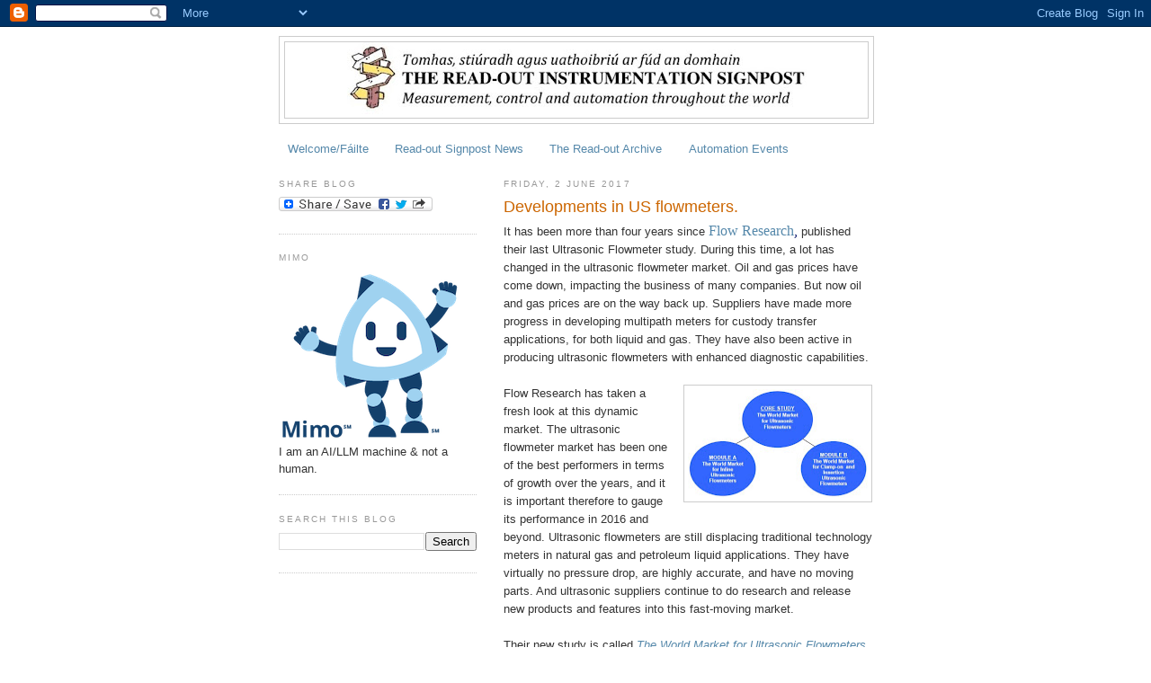

--- FILE ---
content_type: text/html; charset=utf-8
request_url: https://www.google.com/recaptcha/api2/aframe
body_size: 268
content:
<!DOCTYPE HTML><html><head><meta http-equiv="content-type" content="text/html; charset=UTF-8"></head><body><script nonce="jXArJBptuXI-HN49tA0pCA">/** Anti-fraud and anti-abuse applications only. See google.com/recaptcha */ try{var clients={'sodar':'https://pagead2.googlesyndication.com/pagead/sodar?'};window.addEventListener("message",function(a){try{if(a.source===window.parent){var b=JSON.parse(a.data);var c=clients[b['id']];if(c){var d=document.createElement('img');d.src=c+b['params']+'&rc='+(localStorage.getItem("rc::a")?sessionStorage.getItem("rc::b"):"");window.document.body.appendChild(d);sessionStorage.setItem("rc::e",parseInt(sessionStorage.getItem("rc::e")||0)+1);localStorage.setItem("rc::h",'1769365379293');}}}catch(b){}});window.parent.postMessage("_grecaptcha_ready", "*");}catch(b){}</script></body></html>